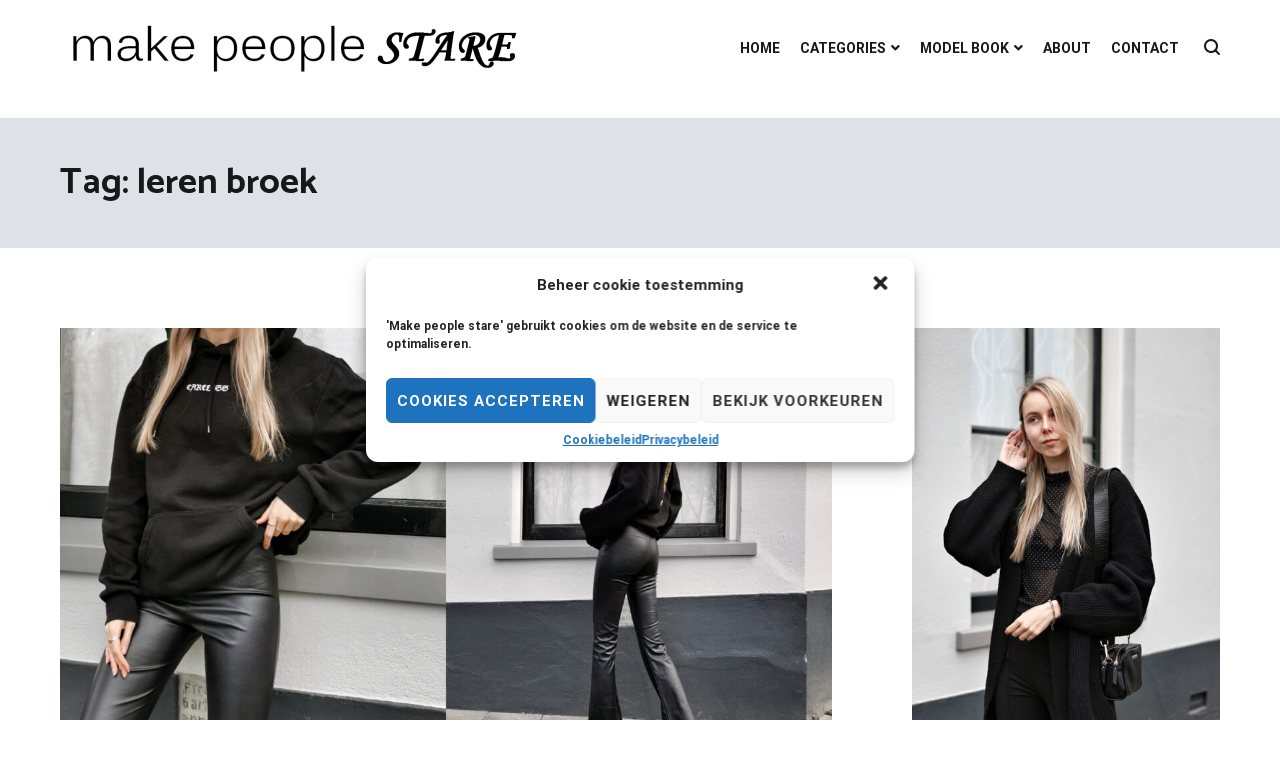

--- FILE ---
content_type: text/html; charset=UTF-8
request_url: https://www.makepeoplestare.com/tag/leren-broek
body_size: 70722
content:
<!doctype html>
<html lang="nl">
<head>
	<meta charset="UTF-8">
	<meta name="viewport" content="width=device-width, initial-scale=1.0, user-scalable=no">
	<link rel="profile" href="http://gmpg.org/xfn/11">

			<style type="text/css">
					.heateor_sss_button_instagram span.heateor_sss_svg,a.heateor_sss_instagram span.heateor_sss_svg{background:radial-gradient(circle at 30% 107%,#fdf497 0,#fdf497 5%,#fd5949 45%,#d6249f 60%,#285aeb 90%)}
						div.heateor_sss_horizontal_sharing a.heateor_sss_button_instagram span{background:#32373C!important;}div.heateor_sss_standard_follow_icons_container a.heateor_sss_button_instagram span{background:#32373C;}
										.heateor_sss_horizontal_sharing .heateor_sss_svg,.heateor_sss_standard_follow_icons_container .heateor_sss_svg{
							background-color: #32373C!important;
				background: #32373C!important;
							color: #fff;
						border-width: 0px;
			border-style: solid;
			border-color: transparent;
		}
					.heateor_sss_horizontal_sharing .heateorSssTCBackground{
				color:#666;
			}
						div.heateor_sss_horizontal_sharing span.heateor_sss_svg svg:hover path:not(.heateor_sss_no_fill),div.heateor_sss_horizontal_sharing span.heateor_sss_svg svg:hover ellipse, div.heateor_sss_horizontal_sharing span.heateor_sss_svg svg:hover circle, div.heateor_sss_horizontal_sharing span.heateor_sss_svg svg:hover polygon, div.heateor_sss_horizontal_sharing span.heateor_sss_svg svg:hover rect:not(.heateor_sss_no_fill){
		        fill: #E68DA0;
		    }
		    div.heateor_sss_horizontal_sharing span.heateor_sss_svg svg:hover path.heateor_sss_svg_stroke, div.heateor_sss_horizontal_sharing span.heateor_sss_svg svg:hover rect.heateor_sss_svg_stroke{
		    	stroke: #E68DA0;
		    }
				.heateor_sss_horizontal_sharing span.heateor_sss_svg:hover,.heateor_sss_standard_follow_icons_container span.heateor_sss_svg:hover{
							color: #E68DA0;
						border-color: transparent;
		}
		.heateor_sss_vertical_sharing span.heateor_sss_svg,.heateor_sss_floating_follow_icons_container span.heateor_sss_svg{
							color: #fff;
						border-width: 0px;
			border-style: solid;
			border-color: transparent;
		}
				.heateor_sss_vertical_sharing .heateorSssTCBackground{
			color:#666;
		}
						.heateor_sss_vertical_sharing span.heateor_sss_svg:hover,.heateor_sss_floating_follow_icons_container span.heateor_sss_svg:hover{
						border-color: transparent;
		}
		@media screen and (max-width:783px) {.heateor_sss_vertical_sharing{display:none!important}}		</style>
		<meta name='robots' content='index, follow, max-image-preview:large, max-snippet:-1, max-video-preview:-1' />

	<!-- This site is optimized with the Yoast SEO plugin v16.2 - https://yoast.com/wordpress/plugins/seo/ -->
	<title>leren broek Archieven - Make People Stare</title>
	<link rel="canonical" href="https://www.makepeoplestare.com/tag/leren-broek" />
	<meta property="og:locale" content="nl_NL" />
	<meta property="og:type" content="article" />
	<meta property="og:title" content="leren broek Archieven - Make People Stare" />
	<meta property="og:url" content="https://www.makepeoplestare.com/tag/leren-broek" />
	<meta property="og:site_name" content="Make People Stare" />
	<meta name="twitter:card" content="summary_large_image" />
	<meta name="twitter:site" content="@joannemmm" />
	<script type="application/ld+json" class="yoast-schema-graph">{"@context":"https://schema.org","@graph":[{"@type":"Organization","@id":"https://www.makepeoplestare.com/#organization","name":"Joanne Maalderink","url":"https://www.makepeoplestare.com/","sameAs":["https://www.facebook.com/makepeoplestare/","https://www.instagram.com/joannemmm/","https://www.linkedin.com/in/joanne-maalderink-751a221a0/","https://nl.pinterest.com/Joannemmm/","https://twitter.com/joannemmm"],"logo":{"@type":"ImageObject","@id":"https://www.makepeoplestare.com/#logo","inLanguage":"nl","url":"https://www.makepeoplestare.com/wp-content/uploads/2020/04/Make-People-Stare-logo.png","contentUrl":"https://www.makepeoplestare.com/wp-content/uploads/2020/04/Make-People-Stare-logo.png","width":1100,"height":130,"caption":"Joanne Maalderink"},"image":{"@id":"https://www.makepeoplestare.com/#logo"}},{"@type":"WebSite","@id":"https://www.makepeoplestare.com/#website","url":"https://www.makepeoplestare.com/","name":"Make People Stare","description":"blog over mode, interieur, girlbosses en meer","publisher":{"@id":"https://www.makepeoplestare.com/#organization"},"potentialAction":[{"@type":"SearchAction","target":"https://www.makepeoplestare.com/?s={search_term_string}","query-input":"required name=search_term_string"}],"inLanguage":"nl"},{"@type":"CollectionPage","@id":"https://www.makepeoplestare.com/tag/leren-broek#webpage","url":"https://www.makepeoplestare.com/tag/leren-broek","name":"leren broek Archieven - Make People Stare","isPartOf":{"@id":"https://www.makepeoplestare.com/#website"},"breadcrumb":{"@id":"https://www.makepeoplestare.com/tag/leren-broek#breadcrumb"},"inLanguage":"nl","potentialAction":[{"@type":"ReadAction","target":["https://www.makepeoplestare.com/tag/leren-broek"]}]},{"@type":"BreadcrumbList","@id":"https://www.makepeoplestare.com/tag/leren-broek#breadcrumb","itemListElement":[{"@type":"ListItem","position":1,"item":{"@type":"WebPage","@id":"https://www.makepeoplestare.com/","url":"https://www.makepeoplestare.com/","name":"Home"}},{"@type":"ListItem","position":2,"item":{"@id":"https://www.makepeoplestare.com/tag/leren-broek#webpage"}}]}]}</script>
	<!-- / Yoast SEO plugin. -->


<link rel='dns-prefetch' href='//s.w.org' />
<link href='https://fonts.gstatic.com' crossorigin rel='preconnect' />
<link rel="alternate" type="application/rss+xml" title="Make People Stare &raquo; Feed" href="https://www.makepeoplestare.com/feed" />
<link rel="alternate" type="application/rss+xml" title="Make People Stare &raquo; Reactiesfeed" href="https://www.makepeoplestare.com/comments/feed" />
<link rel="alternate" type="application/rss+xml" title="Make People Stare &raquo; leren broek Tagfeed" href="https://www.makepeoplestare.com/tag/leren-broek/feed" />
		<script type="text/javascript">
			window._wpemojiSettings = {"baseUrl":"https:\/\/s.w.org\/images\/core\/emoji\/13.0.1\/72x72\/","ext":".png","svgUrl":"https:\/\/s.w.org\/images\/core\/emoji\/13.0.1\/svg\/","svgExt":".svg","source":{"concatemoji":"https:\/\/www.makepeoplestare.com\/wp-includes\/js\/wp-emoji-release.min.js?ver=5.7.14"}};
			!function(e,a,t){var n,r,o,i=a.createElement("canvas"),p=i.getContext&&i.getContext("2d");function s(e,t){var a=String.fromCharCode;p.clearRect(0,0,i.width,i.height),p.fillText(a.apply(this,e),0,0);e=i.toDataURL();return p.clearRect(0,0,i.width,i.height),p.fillText(a.apply(this,t),0,0),e===i.toDataURL()}function c(e){var t=a.createElement("script");t.src=e,t.defer=t.type="text/javascript",a.getElementsByTagName("head")[0].appendChild(t)}for(o=Array("flag","emoji"),t.supports={everything:!0,everythingExceptFlag:!0},r=0;r<o.length;r++)t.supports[o[r]]=function(e){if(!p||!p.fillText)return!1;switch(p.textBaseline="top",p.font="600 32px Arial",e){case"flag":return s([127987,65039,8205,9895,65039],[127987,65039,8203,9895,65039])?!1:!s([55356,56826,55356,56819],[55356,56826,8203,55356,56819])&&!s([55356,57332,56128,56423,56128,56418,56128,56421,56128,56430,56128,56423,56128,56447],[55356,57332,8203,56128,56423,8203,56128,56418,8203,56128,56421,8203,56128,56430,8203,56128,56423,8203,56128,56447]);case"emoji":return!s([55357,56424,8205,55356,57212],[55357,56424,8203,55356,57212])}return!1}(o[r]),t.supports.everything=t.supports.everything&&t.supports[o[r]],"flag"!==o[r]&&(t.supports.everythingExceptFlag=t.supports.everythingExceptFlag&&t.supports[o[r]]);t.supports.everythingExceptFlag=t.supports.everythingExceptFlag&&!t.supports.flag,t.DOMReady=!1,t.readyCallback=function(){t.DOMReady=!0},t.supports.everything||(n=function(){t.readyCallback()},a.addEventListener?(a.addEventListener("DOMContentLoaded",n,!1),e.addEventListener("load",n,!1)):(e.attachEvent("onload",n),a.attachEvent("onreadystatechange",function(){"complete"===a.readyState&&t.readyCallback()})),(n=t.source||{}).concatemoji?c(n.concatemoji):n.wpemoji&&n.twemoji&&(c(n.twemoji),c(n.wpemoji)))}(window,document,window._wpemojiSettings);
		</script>
		<style type="text/css">
img.wp-smiley,
img.emoji {
	display: inline !important;
	border: none !important;
	box-shadow: none !important;
	height: 1em !important;
	width: 1em !important;
	margin: 0 .07em !important;
	vertical-align: -0.1em !important;
	background: none !important;
	padding: 0 !important;
}
</style>
	<link rel='stylesheet' id='wp-block-library-css'  href='https://www.makepeoplestare.com/wp-includes/css/dist/block-library/style.min.css?ver=5.7.14' type='text/css' media='all' />
<link rel='stylesheet' id='wp-block-library-theme-css'  href='https://www.makepeoplestare.com/wp-includes/css/dist/block-library/theme.min.css?ver=5.7.14' type='text/css' media='all' />
<link rel='stylesheet' id='cmplz-general-css'  href='https://www.makepeoplestare.com/wp-content/plugins/complianz-gdpr/assets/css/cookieblocker.min.css?ver=6.5.6' type='text/css' media='all' />
<link rel='stylesheet' id='parent-style-css'  href='https://www.makepeoplestare.com/wp-content/themes/cenote/style.css?ver=5.7.14' type='text/css' media='all' />
<link rel='stylesheet' id='cenote-style-css'  href='https://www.makepeoplestare.com/wp-content/themes/cenote-child/style.css?ver=5.7.14' type='text/css' media='all' />
<style id='cenote-style-inline-css' type='text/css'>
.cenote-header-media {
			background-image: url( "" );
		}
</style>
<link rel='stylesheet' id='themegrill-icons-css'  href='https://www.makepeoplestare.com/wp-content/themes/cenote/assets/css/themegrill-icons.min.css?ver=1.0' type='text/css' media='all' />
<link rel='stylesheet' id='fontawesome-css'  href='https://www.makepeoplestare.com/wp-content/themes/cenote/assets/css/all.min.css?ver=5.7.14' type='text/css' media='all' />
<link rel='stylesheet' id='swiper-css'  href='https://www.makepeoplestare.com/wp-content/themes/cenote/assets/css/swiper.min.css?ver=5.7.14' type='text/css' media='all' />
<link rel='stylesheet' id='heateor_sss_frontend_css-css'  href='https://www.makepeoplestare.com/wp-content/plugins/sassy-social-share/public/css/sassy-social-share-public.css?ver=3.3.56' type='text/css' media='all' />
<script type='text/javascript' src='https://www.makepeoplestare.com/wp-includes/js/jquery/jquery.min.js?ver=3.5.1' id='jquery-core-js'></script>
<script type='text/javascript' src='https://www.makepeoplestare.com/wp-includes/js/jquery/jquery-migrate.min.js?ver=3.3.2' id='jquery-migrate-js'></script>
<script type='text/javascript' id='gainwp-tracking-analytics-events-js-extra'>
/* <![CDATA[ */
var gainwpUAEventsData = {"options":{"event_tracking":"1","event_downloads":"zip|mp3*|mpe*g|pdf|docx*|pptx*|xlsx*|rar*","event_bouncerate":0,"aff_tracking":1,"event_affiliates":"\/out\/","hash_tracking":"1","root_domain":"makepeoplestare.com","event_timeout":100,"event_precision":0,"event_formsubmit":1,"ga_pagescrolldepth_tracking":1,"ga_with_gtag":0}};
/* ]]> */
</script>
<script type='text/javascript' src='https://www.makepeoplestare.com/wp-content/plugins/ga-in/front/js/tracking-analytics-events.min.js?ver=5.4.6' id='gainwp-tracking-analytics-events-js'></script>
<script type='text/javascript' src='https://www.makepeoplestare.com/wp-content/plugins/ga-in/front/js/tracking-scrolldepth.min.js?ver=5.4.6' id='gainwp-pagescrolldepth-tracking-js'></script>
<link rel="https://api.w.org/" href="https://www.makepeoplestare.com/wp-json/" /><link rel="alternate" type="application/json" href="https://www.makepeoplestare.com/wp-json/wp/v2/tags/652" /><link rel="EditURI" type="application/rsd+xml" title="RSD" href="https://www.makepeoplestare.com/xmlrpc.php?rsd" />
<link rel="wlwmanifest" type="application/wlwmanifest+xml" href="https://www.makepeoplestare.com/wp-includes/wlwmanifest.xml" /> 
<meta name="generator" content="WordPress 5.7.14" />
<style>.cmplz-hidden{display:none!important;}</style>		<style type="text/css">
					.site-branding {
				margin-bottom: 0;
			}
			.site-title,
			.site-description {
				position: absolute;
				clip: rect(1px, 1px, 1px, 1px);
			}
				</style>
		<link rel="icon" href="https://www.makepeoplestare.com/wp-content/uploads/2020/05/cropped-favicon-32x32.png" sizes="32x32" />
<link rel="icon" href="https://www.makepeoplestare.com/wp-content/uploads/2020/05/cropped-favicon-192x192.png" sizes="192x192" />
<link rel="apple-touch-icon" href="https://www.makepeoplestare.com/wp-content/uploads/2020/05/cropped-favicon-180x180.png" />
<meta name="msapplication-TileImage" content="https://www.makepeoplestare.com/wp-content/uploads/2020/05/cropped-favicon-270x270.png" />
<script>
var gainwpDnt = false;
var gainwpProperty = 'UA-46536059-2';
var gainwpDntFollow = true;
var gainwpOptout = false;
var disableStr = 'ga-disable-' + gainwpProperty;
if(gainwpDntFollow && (window.doNotTrack === "1" || navigator.doNotTrack === "1" || navigator.doNotTrack === "yes" || navigator.msDoNotTrack === "1")) {
	gainwpDnt = true;
}
if (gainwpDnt || (document.cookie.indexOf(disableStr + '=true') > -1 && gainwpOptout)) {
	window[disableStr] = true;
}
function gaOptout() {
	var expDate = new Date;
	expDate.setFullYear(expDate.getFullYear( ) + 10);
	document.cookie = disableStr + '=true; expires=' + expDate.toGMTString( ) + '; path=/';
	window[disableStr] = true;
}
</script>

<!-- BEGIN GAINWP v5.4.6 Universal Analytics - https://intelligencewp.com/google-analytics-in-wordpress/ -->
<script type="text/plain" data-service="google-analytics" data-category="statistics">
(function(i,s,o,g,r,a,m){i['GoogleAnalyticsObject']=r;i[r]=i[r]||function(){
	(i[r].q=i[r].q||[]).push(arguments)},i[r].l=1*new Date();a=s.createElement(o),
	m=s.getElementsByTagName(o)[0];a.async=1;a.src=g;m.parentNode.insertBefore(a,m)
})(window,document,'script','https://www.google-analytics.com/analytics.js','ga');
  ga('create', 'UA-46536059-2', 'auto');
  ga('require', 'displayfeatures');
  ga('require', 'linkid');
  ga('set', 'forceSSL', true);
  ga('set', 'dimension5', 'guest');
  ga('set', 'anonymizeIp', true);
  ga('send', 'pageview');
</script>
<!-- END GAINWP Universal Analytics -->
		<style type="text/css" id="wp-custom-css">
			/* aanpassen kleur sticky header+menu */
.cenote-header-sticky {
    background-color: #F0C6CF;
}

/* aanpassen desktop menu */
.tg-site-menu--default ul ul a {
	font-size: 14px;
	font-weight: 400;
	margin-left: 0;
	margin-right: 0;
	padding: 15px 20px;
	border-bottom: 1px solid #f1f3f5;
}

/* aanpassen mobile menu */
.cenote-mobile-navigation a {
	display: block;
	padding: 10px 0;
	position: relative;
	font-size: 14px;
}
		</style>
		<style id="kirki-inline-styles">.cenote-breadcrumb li a:hover,.cenote-header-media.cenote-header-media--right .cenote-header-media__button:hover,.cenote-header-sticky .cenote-reading-bar .cenote-reading-bar__share .cenote-reading-share-item a:hover,.cenote-header-sticky .main-navigation li ul li > a:hover,.cenote-header-sticky .main-navigation li ul li.focus > a,.comments-area .comment-list .comment-meta .comment-metadata a:hover,.entry-content .page-links a:hover,.entry-content a,.entry-content table a:hover,.entry-footer .tags-links a:hover,.entry-meta a,.main-navigation.tg-site-menu--offcanvas li.current-menu-ancestor > a,.main-navigation.tg-site-menu--offcanvas li.current-menu-item > a,.main-navigation.tg-site-menu--offcanvas li.current_page_ancestor > a,.main-navigation.tg-site-menu--offcanvas li.current_page_item > a,.main-navigation.tg-site-menu--offcanvas li:hover > a,.pagination .page-numbers:hover,.post-template-cover .entry-thumbnail--template .entry-info .entry-meta a:hover,.single .hentry .entry-meta a:hover,.tg-header-top .tg-social-menu li:hover a,.tg-header-top ul:not(.tg-social-menu) li a:hover,.tg-site-footer.tg-site-footer--default .tg-footer-bottom .site-info a:hover,.tg-site-footer.tg-site-footer--default .tg-footer-widget-area .widget .tagcloud a:hover,.tg-site-footer.tg-site-footer--default .tg-footer-widget-area .widget ul li a:hover,.tg-site-footer.tg-site-footer--light-dark .tg-footer-bottom .site-info a:hover,.tg-site-footer.tg-site-footer--light-dark-center .tg-footer-bottom .site-info a:hover,.tg-site-menu--default li.focus > a,.tg-slider.tg-post-slider .tg-container .cat-links a:hover,.tg-slider.tg-post-slider .tg-container .entry-title a:hover,.tg-slider.tg-post-slider .tg-container .posted-on a:hover,.tg-top-cat .cat-links a,.widget_tag_cloud .tagcloud a:hover,a:active,a:focus,a:hover{color:#e68da0;}.button:hover,.entry-footer .cat-links a,.entry-meta .posted-on:before,.main-navigation.tg-site-menu--offcanvas li.current-menu-ancestor > a:before,.main-navigation.tg-site-menu--offcanvas li.current-menu-item > a:before,.main-navigation.tg-site-menu--offcanvas li.current_page_ancestor > a:before,.main-navigation.tg-site-menu--offcanvas li.current_page_item > a:before,.main-navigation.tg-site-menu--offcanvas li:hover > a:before,.post-format-media--gallery .swiper-button-next,.post-format-media--gallery .swiper-button-prev,.post-template-cover .entry-thumbnail--template .entry-info .tg-top-cat .cat-links a:hover,.tg-readmore-link:hover:before,.tg-slider .swiper-button-next,.tg-slider .swiper-button-prev,.widget .widget-title:after,button:hover,input[type="button"]:hover,input[type="reset"]:hover,input[type="submit"]:hover{background-color:#e68da0;}.entry-footer .tags-links a:hover,.tg-site-footer.tg-site-footer--default .tg-footer-widget-area .widget .tagcloud a:hover,.widget_tag_cloud .tagcloud a:hover{border-color:#e68da0;}body{font-family:Roboto;font-weight:400;}h1, h2, h3, h4, h5, h6{font-family:Catamaran;font-weight:700;}/* cyrillic-ext */
@font-face {
  font-family: 'Roboto';
  font-style: normal;
  font-weight: 400;
  font-stretch: normal;
  font-display: swap;
  src: url(https://www.makepeoplestare.com/wp-content/fonts/roboto/font) format('woff');
  unicode-range: U+0460-052F, U+1C80-1C8A, U+20B4, U+2DE0-2DFF, U+A640-A69F, U+FE2E-FE2F;
}
/* cyrillic */
@font-face {
  font-family: 'Roboto';
  font-style: normal;
  font-weight: 400;
  font-stretch: normal;
  font-display: swap;
  src: url(https://www.makepeoplestare.com/wp-content/fonts/roboto/font) format('woff');
  unicode-range: U+0301, U+0400-045F, U+0490-0491, U+04B0-04B1, U+2116;
}
/* greek-ext */
@font-face {
  font-family: 'Roboto';
  font-style: normal;
  font-weight: 400;
  font-stretch: normal;
  font-display: swap;
  src: url(https://www.makepeoplestare.com/wp-content/fonts/roboto/font) format('woff');
  unicode-range: U+1F00-1FFF;
}
/* greek */
@font-face {
  font-family: 'Roboto';
  font-style: normal;
  font-weight: 400;
  font-stretch: normal;
  font-display: swap;
  src: url(https://www.makepeoplestare.com/wp-content/fonts/roboto/font) format('woff');
  unicode-range: U+0370-0377, U+037A-037F, U+0384-038A, U+038C, U+038E-03A1, U+03A3-03FF;
}
/* math */
@font-face {
  font-family: 'Roboto';
  font-style: normal;
  font-weight: 400;
  font-stretch: normal;
  font-display: swap;
  src: url(https://www.makepeoplestare.com/wp-content/fonts/roboto/font) format('woff');
  unicode-range: U+0302-0303, U+0305, U+0307-0308, U+0310, U+0312, U+0315, U+031A, U+0326-0327, U+032C, U+032F-0330, U+0332-0333, U+0338, U+033A, U+0346, U+034D, U+0391-03A1, U+03A3-03A9, U+03B1-03C9, U+03D1, U+03D5-03D6, U+03F0-03F1, U+03F4-03F5, U+2016-2017, U+2034-2038, U+203C, U+2040, U+2043, U+2047, U+2050, U+2057, U+205F, U+2070-2071, U+2074-208E, U+2090-209C, U+20D0-20DC, U+20E1, U+20E5-20EF, U+2100-2112, U+2114-2115, U+2117-2121, U+2123-214F, U+2190, U+2192, U+2194-21AE, U+21B0-21E5, U+21F1-21F2, U+21F4-2211, U+2213-2214, U+2216-22FF, U+2308-230B, U+2310, U+2319, U+231C-2321, U+2336-237A, U+237C, U+2395, U+239B-23B7, U+23D0, U+23DC-23E1, U+2474-2475, U+25AF, U+25B3, U+25B7, U+25BD, U+25C1, U+25CA, U+25CC, U+25FB, U+266D-266F, U+27C0-27FF, U+2900-2AFF, U+2B0E-2B11, U+2B30-2B4C, U+2BFE, U+3030, U+FF5B, U+FF5D, U+1D400-1D7FF, U+1EE00-1EEFF;
}
/* symbols */
@font-face {
  font-family: 'Roboto';
  font-style: normal;
  font-weight: 400;
  font-stretch: normal;
  font-display: swap;
  src: url(https://www.makepeoplestare.com/wp-content/fonts/roboto/font) format('woff');
  unicode-range: U+0001-000C, U+000E-001F, U+007F-009F, U+20DD-20E0, U+20E2-20E4, U+2150-218F, U+2190, U+2192, U+2194-2199, U+21AF, U+21E6-21F0, U+21F3, U+2218-2219, U+2299, U+22C4-22C6, U+2300-243F, U+2440-244A, U+2460-24FF, U+25A0-27BF, U+2800-28FF, U+2921-2922, U+2981, U+29BF, U+29EB, U+2B00-2BFF, U+4DC0-4DFF, U+FFF9-FFFB, U+10140-1018E, U+10190-1019C, U+101A0, U+101D0-101FD, U+102E0-102FB, U+10E60-10E7E, U+1D2C0-1D2D3, U+1D2E0-1D37F, U+1F000-1F0FF, U+1F100-1F1AD, U+1F1E6-1F1FF, U+1F30D-1F30F, U+1F315, U+1F31C, U+1F31E, U+1F320-1F32C, U+1F336, U+1F378, U+1F37D, U+1F382, U+1F393-1F39F, U+1F3A7-1F3A8, U+1F3AC-1F3AF, U+1F3C2, U+1F3C4-1F3C6, U+1F3CA-1F3CE, U+1F3D4-1F3E0, U+1F3ED, U+1F3F1-1F3F3, U+1F3F5-1F3F7, U+1F408, U+1F415, U+1F41F, U+1F426, U+1F43F, U+1F441-1F442, U+1F444, U+1F446-1F449, U+1F44C-1F44E, U+1F453, U+1F46A, U+1F47D, U+1F4A3, U+1F4B0, U+1F4B3, U+1F4B9, U+1F4BB, U+1F4BF, U+1F4C8-1F4CB, U+1F4D6, U+1F4DA, U+1F4DF, U+1F4E3-1F4E6, U+1F4EA-1F4ED, U+1F4F7, U+1F4F9-1F4FB, U+1F4FD-1F4FE, U+1F503, U+1F507-1F50B, U+1F50D, U+1F512-1F513, U+1F53E-1F54A, U+1F54F-1F5FA, U+1F610, U+1F650-1F67F, U+1F687, U+1F68D, U+1F691, U+1F694, U+1F698, U+1F6AD, U+1F6B2, U+1F6B9-1F6BA, U+1F6BC, U+1F6C6-1F6CF, U+1F6D3-1F6D7, U+1F6E0-1F6EA, U+1F6F0-1F6F3, U+1F6F7-1F6FC, U+1F700-1F7FF, U+1F800-1F80B, U+1F810-1F847, U+1F850-1F859, U+1F860-1F887, U+1F890-1F8AD, U+1F8B0-1F8BB, U+1F8C0-1F8C1, U+1F900-1F90B, U+1F93B, U+1F946, U+1F984, U+1F996, U+1F9E9, U+1FA00-1FA6F, U+1FA70-1FA7C, U+1FA80-1FA89, U+1FA8F-1FAC6, U+1FACE-1FADC, U+1FADF-1FAE9, U+1FAF0-1FAF8, U+1FB00-1FBFF;
}
/* vietnamese */
@font-face {
  font-family: 'Roboto';
  font-style: normal;
  font-weight: 400;
  font-stretch: normal;
  font-display: swap;
  src: url(https://www.makepeoplestare.com/wp-content/fonts/roboto/font) format('woff');
  unicode-range: U+0102-0103, U+0110-0111, U+0128-0129, U+0168-0169, U+01A0-01A1, U+01AF-01B0, U+0300-0301, U+0303-0304, U+0308-0309, U+0323, U+0329, U+1EA0-1EF9, U+20AB;
}
/* latin-ext */
@font-face {
  font-family: 'Roboto';
  font-style: normal;
  font-weight: 400;
  font-stretch: normal;
  font-display: swap;
  src: url(https://www.makepeoplestare.com/wp-content/fonts/roboto/font) format('woff');
  unicode-range: U+0100-02BA, U+02BD-02C5, U+02C7-02CC, U+02CE-02D7, U+02DD-02FF, U+0304, U+0308, U+0329, U+1D00-1DBF, U+1E00-1E9F, U+1EF2-1EFF, U+2020, U+20A0-20AB, U+20AD-20C0, U+2113, U+2C60-2C7F, U+A720-A7FF;
}
/* latin */
@font-face {
  font-family: 'Roboto';
  font-style: normal;
  font-weight: 400;
  font-stretch: normal;
  font-display: swap;
  src: url(https://www.makepeoplestare.com/wp-content/fonts/roboto/font) format('woff');
  unicode-range: U+0000-00FF, U+0131, U+0152-0153, U+02BB-02BC, U+02C6, U+02DA, U+02DC, U+0304, U+0308, U+0329, U+2000-206F, U+20AC, U+2122, U+2191, U+2193, U+2212, U+2215, U+FEFF, U+FFFD;
}
/* cyrillic-ext */
@font-face {
  font-family: 'Roboto';
  font-style: normal;
  font-weight: 700;
  font-stretch: normal;
  font-display: swap;
  src: url(https://www.makepeoplestare.com/wp-content/fonts/roboto/font) format('woff');
  unicode-range: U+0460-052F, U+1C80-1C8A, U+20B4, U+2DE0-2DFF, U+A640-A69F, U+FE2E-FE2F;
}
/* cyrillic */
@font-face {
  font-family: 'Roboto';
  font-style: normal;
  font-weight: 700;
  font-stretch: normal;
  font-display: swap;
  src: url(https://www.makepeoplestare.com/wp-content/fonts/roboto/font) format('woff');
  unicode-range: U+0301, U+0400-045F, U+0490-0491, U+04B0-04B1, U+2116;
}
/* greek-ext */
@font-face {
  font-family: 'Roboto';
  font-style: normal;
  font-weight: 700;
  font-stretch: normal;
  font-display: swap;
  src: url(https://www.makepeoplestare.com/wp-content/fonts/roboto/font) format('woff');
  unicode-range: U+1F00-1FFF;
}
/* greek */
@font-face {
  font-family: 'Roboto';
  font-style: normal;
  font-weight: 700;
  font-stretch: normal;
  font-display: swap;
  src: url(https://www.makepeoplestare.com/wp-content/fonts/roboto/font) format('woff');
  unicode-range: U+0370-0377, U+037A-037F, U+0384-038A, U+038C, U+038E-03A1, U+03A3-03FF;
}
/* math */
@font-face {
  font-family: 'Roboto';
  font-style: normal;
  font-weight: 700;
  font-stretch: normal;
  font-display: swap;
  src: url(https://www.makepeoplestare.com/wp-content/fonts/roboto/font) format('woff');
  unicode-range: U+0302-0303, U+0305, U+0307-0308, U+0310, U+0312, U+0315, U+031A, U+0326-0327, U+032C, U+032F-0330, U+0332-0333, U+0338, U+033A, U+0346, U+034D, U+0391-03A1, U+03A3-03A9, U+03B1-03C9, U+03D1, U+03D5-03D6, U+03F0-03F1, U+03F4-03F5, U+2016-2017, U+2034-2038, U+203C, U+2040, U+2043, U+2047, U+2050, U+2057, U+205F, U+2070-2071, U+2074-208E, U+2090-209C, U+20D0-20DC, U+20E1, U+20E5-20EF, U+2100-2112, U+2114-2115, U+2117-2121, U+2123-214F, U+2190, U+2192, U+2194-21AE, U+21B0-21E5, U+21F1-21F2, U+21F4-2211, U+2213-2214, U+2216-22FF, U+2308-230B, U+2310, U+2319, U+231C-2321, U+2336-237A, U+237C, U+2395, U+239B-23B7, U+23D0, U+23DC-23E1, U+2474-2475, U+25AF, U+25B3, U+25B7, U+25BD, U+25C1, U+25CA, U+25CC, U+25FB, U+266D-266F, U+27C0-27FF, U+2900-2AFF, U+2B0E-2B11, U+2B30-2B4C, U+2BFE, U+3030, U+FF5B, U+FF5D, U+1D400-1D7FF, U+1EE00-1EEFF;
}
/* symbols */
@font-face {
  font-family: 'Roboto';
  font-style: normal;
  font-weight: 700;
  font-stretch: normal;
  font-display: swap;
  src: url(https://www.makepeoplestare.com/wp-content/fonts/roboto/font) format('woff');
  unicode-range: U+0001-000C, U+000E-001F, U+007F-009F, U+20DD-20E0, U+20E2-20E4, U+2150-218F, U+2190, U+2192, U+2194-2199, U+21AF, U+21E6-21F0, U+21F3, U+2218-2219, U+2299, U+22C4-22C6, U+2300-243F, U+2440-244A, U+2460-24FF, U+25A0-27BF, U+2800-28FF, U+2921-2922, U+2981, U+29BF, U+29EB, U+2B00-2BFF, U+4DC0-4DFF, U+FFF9-FFFB, U+10140-1018E, U+10190-1019C, U+101A0, U+101D0-101FD, U+102E0-102FB, U+10E60-10E7E, U+1D2C0-1D2D3, U+1D2E0-1D37F, U+1F000-1F0FF, U+1F100-1F1AD, U+1F1E6-1F1FF, U+1F30D-1F30F, U+1F315, U+1F31C, U+1F31E, U+1F320-1F32C, U+1F336, U+1F378, U+1F37D, U+1F382, U+1F393-1F39F, U+1F3A7-1F3A8, U+1F3AC-1F3AF, U+1F3C2, U+1F3C4-1F3C6, U+1F3CA-1F3CE, U+1F3D4-1F3E0, U+1F3ED, U+1F3F1-1F3F3, U+1F3F5-1F3F7, U+1F408, U+1F415, U+1F41F, U+1F426, U+1F43F, U+1F441-1F442, U+1F444, U+1F446-1F449, U+1F44C-1F44E, U+1F453, U+1F46A, U+1F47D, U+1F4A3, U+1F4B0, U+1F4B3, U+1F4B9, U+1F4BB, U+1F4BF, U+1F4C8-1F4CB, U+1F4D6, U+1F4DA, U+1F4DF, U+1F4E3-1F4E6, U+1F4EA-1F4ED, U+1F4F7, U+1F4F9-1F4FB, U+1F4FD-1F4FE, U+1F503, U+1F507-1F50B, U+1F50D, U+1F512-1F513, U+1F53E-1F54A, U+1F54F-1F5FA, U+1F610, U+1F650-1F67F, U+1F687, U+1F68D, U+1F691, U+1F694, U+1F698, U+1F6AD, U+1F6B2, U+1F6B9-1F6BA, U+1F6BC, U+1F6C6-1F6CF, U+1F6D3-1F6D7, U+1F6E0-1F6EA, U+1F6F0-1F6F3, U+1F6F7-1F6FC, U+1F700-1F7FF, U+1F800-1F80B, U+1F810-1F847, U+1F850-1F859, U+1F860-1F887, U+1F890-1F8AD, U+1F8B0-1F8BB, U+1F8C0-1F8C1, U+1F900-1F90B, U+1F93B, U+1F946, U+1F984, U+1F996, U+1F9E9, U+1FA00-1FA6F, U+1FA70-1FA7C, U+1FA80-1FA89, U+1FA8F-1FAC6, U+1FACE-1FADC, U+1FADF-1FAE9, U+1FAF0-1FAF8, U+1FB00-1FBFF;
}
/* vietnamese */
@font-face {
  font-family: 'Roboto';
  font-style: normal;
  font-weight: 700;
  font-stretch: normal;
  font-display: swap;
  src: url(https://www.makepeoplestare.com/wp-content/fonts/roboto/font) format('woff');
  unicode-range: U+0102-0103, U+0110-0111, U+0128-0129, U+0168-0169, U+01A0-01A1, U+01AF-01B0, U+0300-0301, U+0303-0304, U+0308-0309, U+0323, U+0329, U+1EA0-1EF9, U+20AB;
}
/* latin-ext */
@font-face {
  font-family: 'Roboto';
  font-style: normal;
  font-weight: 700;
  font-stretch: normal;
  font-display: swap;
  src: url(https://www.makepeoplestare.com/wp-content/fonts/roboto/font) format('woff');
  unicode-range: U+0100-02BA, U+02BD-02C5, U+02C7-02CC, U+02CE-02D7, U+02DD-02FF, U+0304, U+0308, U+0329, U+1D00-1DBF, U+1E00-1E9F, U+1EF2-1EFF, U+2020, U+20A0-20AB, U+20AD-20C0, U+2113, U+2C60-2C7F, U+A720-A7FF;
}
/* latin */
@font-face {
  font-family: 'Roboto';
  font-style: normal;
  font-weight: 700;
  font-stretch: normal;
  font-display: swap;
  src: url(https://www.makepeoplestare.com/wp-content/fonts/roboto/font) format('woff');
  unicode-range: U+0000-00FF, U+0131, U+0152-0153, U+02BB-02BC, U+02C6, U+02DA, U+02DC, U+0304, U+0308, U+0329, U+2000-206F, U+20AC, U+2122, U+2191, U+2193, U+2212, U+2215, U+FEFF, U+FFFD;
}/* tamil */
@font-face {
  font-family: 'Catamaran';
  font-style: normal;
  font-weight: 700;
  font-display: swap;
  src: url(https://www.makepeoplestare.com/wp-content/fonts/catamaran/font) format('woff');
  unicode-range: U+0964-0965, U+0B82-0BFA, U+200C-200D, U+20B9, U+25CC;
}
/* latin-ext */
@font-face {
  font-family: 'Catamaran';
  font-style: normal;
  font-weight: 700;
  font-display: swap;
  src: url(https://www.makepeoplestare.com/wp-content/fonts/catamaran/font) format('woff');
  unicode-range: U+0100-02BA, U+02BD-02C5, U+02C7-02CC, U+02CE-02D7, U+02DD-02FF, U+0304, U+0308, U+0329, U+1D00-1DBF, U+1E00-1E9F, U+1EF2-1EFF, U+2020, U+20A0-20AB, U+20AD-20C0, U+2113, U+2C60-2C7F, U+A720-A7FF;
}
/* latin */
@font-face {
  font-family: 'Catamaran';
  font-style: normal;
  font-weight: 700;
  font-display: swap;
  src: url(https://www.makepeoplestare.com/wp-content/fonts/catamaran/font) format('woff');
  unicode-range: U+0000-00FF, U+0131, U+0152-0153, U+02BB-02BC, U+02C6, U+02DA, U+02DC, U+0304, U+0308, U+0329, U+2000-206F, U+20AC, U+2122, U+2191, U+2193, U+2212, U+2215, U+FEFF, U+FFFD;
}</style></head>

<body data-cmplz=1 class="archive tag tag-leren-broek tag-652 wp-custom-logo wp-embed-responsive layout-site--wide hfeed tg-archive-style--big-block layout--right-sidebar tg-archive-col--2">


<div id="page" class="site">
	<a class="skip-link screen-reader-text" href="#content">Ga naar de inhoud</a>

	<header id="masthead" class="site-header tg-site-header tg-site-header--left">
		
		<div class="tg-header-bottom">
			<div class="header-bottom-bottom">
	<div class="tg-container tg-flex-container tg-flex-space-between">
		
<div class="site-branding">
	<a href="https://www.makepeoplestare.com/" class="custom-logo-link" rel="home"><img width="460" height="54" src="https://www.makepeoplestare.com/wp-content/uploads/2020/04/Make-People-Stare.png" class="custom-logo" alt="logo blog Make People Stare" srcset="https://www.makepeoplestare.com/wp-content/uploads/2020/04/Make-People-Stare.png 460w, https://www.makepeoplestare.com/wp-content/uploads/2020/04/Make-People-Stare-300x35.png 300w" sizes="(max-width: 460px) 100vw, 460px" /></a>		<p class="site-title"><a href="https://www.makepeoplestare.com/" rel="home">Make People Stare</a></p>
			<p class="site-description">blog over mode, interieur, girlbosses en meer</p>
	</div><!-- .site-branding -->
<nav id="site-navigation" class="main-navigation tg-site-menu--default">
	<div class="menu-hoofdmenu-container"><ul id="primary-menu" class="nav-menu"><li id="menu-item-231" class="menu-item menu-item-type-custom menu-item-object-custom menu-item-home menu-item-231"><a href="https://www.makepeoplestare.com">HOME</a></li>
<li id="menu-item-4103" class="menu-item menu-item-type-custom menu-item-object-custom menu-item-has-children menu-item-4103"><a>CATEGORIES</a>
<ul class="sub-menu">
	<li id="menu-item-4122" class="menu-item menu-item-type-taxonomy menu-item-object-category menu-item-4122"><a href="https://www.makepeoplestare.com/category/outfit">outfit</a></li>
	<li id="menu-item-4121" class="menu-item menu-item-type-taxonomy menu-item-object-category menu-item-4121"><a href="https://www.makepeoplestare.com/category/fashion">fashion</a></li>
	<li id="menu-item-4126" class="menu-item menu-item-type-taxonomy menu-item-object-category menu-item-4126"><a href="https://www.makepeoplestare.com/category/styling">styling</a></li>
	<li id="menu-item-4123" class="menu-item menu-item-type-taxonomy menu-item-object-category menu-item-4123"><a href="https://www.makepeoplestare.com/category/modeling">modeling</a></li>
	<li id="menu-item-4124" class="menu-item menu-item-type-taxonomy menu-item-object-category menu-item-4124"><a href="https://www.makepeoplestare.com/category/girlboss">girlboss</a></li>
	<li id="menu-item-4129" class="menu-item menu-item-type-taxonomy menu-item-object-category menu-item-4129"><a href="https://www.makepeoplestare.com/category/hotspot">hotspot</a></li>
	<li id="menu-item-4136" class="menu-item menu-item-type-taxonomy menu-item-object-category menu-item-4136"><a href="https://www.makepeoplestare.com/category/interior">interior</a></li>
	<li id="menu-item-4135" class="menu-item menu-item-type-custom menu-item-object-custom menu-item-has-children menu-item-4135"><a href="#">and more &#8230;</a>
	<ul class="sub-menu">
		<li id="menu-item-4137" class="menu-item menu-item-type-taxonomy menu-item-object-category menu-item-4137"><a href="https://www.makepeoplestare.com/category/event">event</a></li>
		<li id="menu-item-4138" class="menu-item menu-item-type-taxonomy menu-item-object-category menu-item-4138"><a href="https://www.makepeoplestare.com/category/how-to">how to</a></li>
		<li id="menu-item-4139" class="menu-item menu-item-type-taxonomy menu-item-object-category menu-item-4139"><a href="https://www.makepeoplestare.com/category/personal">personal</a></li>
		<li id="menu-item-4140" class="menu-item menu-item-type-taxonomy menu-item-object-category menu-item-4140"><a href="https://www.makepeoplestare.com/category/travel">travel</a></li>
	</ul>
</li>
</ul>
</li>
<li id="menu-item-232" class="menu-item menu-item-type-custom menu-item-object-custom menu-item-has-children menu-item-232"><a>MODEL BOOK</a>
<ul class="sub-menu">
	<li id="menu-item-6421" class="menu-item menu-item-type-post_type menu-item-object-page menu-item-6421"><a href="https://www.makepeoplestare.com/model-book-portfolio">portfolio</a></li>
	<li id="menu-item-6422" class="menu-item menu-item-type-post_type menu-item-object-page menu-item-6422"><a href="https://www.makepeoplestare.com/model-book-shows">shows</a></li>
	<li id="menu-item-6426" class="menu-item menu-item-type-post_type menu-item-object-page menu-item-6426"><a href="https://www.makepeoplestare.com/model-book-about">about</a></li>
</ul>
</li>
<li id="menu-item-230" class="menu-item menu-item-type-post_type menu-item-object-page menu-item-230"><a href="https://www.makepeoplestare.com/about">ABOUT</a></li>
<li id="menu-item-229" class="menu-item menu-item-type-post_type menu-item-object-page menu-item-229"><a href="https://www.makepeoplestare.com/contact">CONTACT</a></li>
</ul></div></nav><!-- #site-navigation -->

<nav class="tg-social-menu-navigation">
	</nav><!-- /.tg-social-menu -->
<nav class="tg-header-action-navigation">
	<ul class="tg-header-action-menu">
					<li class="tg-search-toggle"><i class="tg-icon-search"></i></li>
		
		<li class="tg-mobile-menu-toggle">
			<span></span>
		</li>
	</ul><!-- .tg-header-action-menu -->
</nav>
<!-- /.tg-header-action-navigation -->
	</div><!-- /.tg-header -->
</div>

<!-- /.header-bottom-bottom -->
		</div>

	</header><!-- #masthead -->

		<nav id="cenote-sticky-header" class="cenote-header-sticky ">
		<div class="sticky-header-slide">
			<div class="cenote-reading-bar">
				<div class="tg-container tg-flex-container tg-flex-item-centered">
									</div>
				<!-- /.tg-container -->
			</div>
			<!-- /.cenote-reading-bar -->

			<div class="cenote-sticky-main">
				<div class="tg-container tg-flex-container tg-flex-space-between tg-flex-item-centered">
					<nav class="main-navigation cenote-sticky-navigation tg-site-menu--default">
						<div class="menu-hoofdmenu-container"><ul id="primary-menu" class="menu"><li class="menu-item menu-item-type-custom menu-item-object-custom menu-item-home menu-item-231"><a href="https://www.makepeoplestare.com">HOME</a></li>
<li class="menu-item menu-item-type-custom menu-item-object-custom menu-item-has-children menu-item-4103"><a>CATEGORIES</a>
<ul class="sub-menu">
	<li class="menu-item menu-item-type-taxonomy menu-item-object-category menu-item-4122"><a href="https://www.makepeoplestare.com/category/outfit">outfit</a></li>
	<li class="menu-item menu-item-type-taxonomy menu-item-object-category menu-item-4121"><a href="https://www.makepeoplestare.com/category/fashion">fashion</a></li>
	<li class="menu-item menu-item-type-taxonomy menu-item-object-category menu-item-4126"><a href="https://www.makepeoplestare.com/category/styling">styling</a></li>
	<li class="menu-item menu-item-type-taxonomy menu-item-object-category menu-item-4123"><a href="https://www.makepeoplestare.com/category/modeling">modeling</a></li>
	<li class="menu-item menu-item-type-taxonomy menu-item-object-category menu-item-4124"><a href="https://www.makepeoplestare.com/category/girlboss">girlboss</a></li>
	<li class="menu-item menu-item-type-taxonomy menu-item-object-category menu-item-4129"><a href="https://www.makepeoplestare.com/category/hotspot">hotspot</a></li>
	<li class="menu-item menu-item-type-taxonomy menu-item-object-category menu-item-4136"><a href="https://www.makepeoplestare.com/category/interior">interior</a></li>
	<li class="menu-item menu-item-type-custom menu-item-object-custom menu-item-has-children menu-item-4135"><a href="#">and more &#8230;</a>
	<ul class="sub-menu">
		<li class="menu-item menu-item-type-taxonomy menu-item-object-category menu-item-4137"><a href="https://www.makepeoplestare.com/category/event">event</a></li>
		<li class="menu-item menu-item-type-taxonomy menu-item-object-category menu-item-4138"><a href="https://www.makepeoplestare.com/category/how-to">how to</a></li>
		<li class="menu-item menu-item-type-taxonomy menu-item-object-category menu-item-4139"><a href="https://www.makepeoplestare.com/category/personal">personal</a></li>
		<li class="menu-item menu-item-type-taxonomy menu-item-object-category menu-item-4140"><a href="https://www.makepeoplestare.com/category/travel">travel</a></li>
	</ul>
</li>
</ul>
</li>
<li class="menu-item menu-item-type-custom menu-item-object-custom menu-item-has-children menu-item-232"><a>MODEL BOOK</a>
<ul class="sub-menu">
	<li class="menu-item menu-item-type-post_type menu-item-object-page menu-item-6421"><a href="https://www.makepeoplestare.com/model-book-portfolio">portfolio</a></li>
	<li class="menu-item menu-item-type-post_type menu-item-object-page menu-item-6422"><a href="https://www.makepeoplestare.com/model-book-shows">shows</a></li>
	<li class="menu-item menu-item-type-post_type menu-item-object-page menu-item-6426"><a href="https://www.makepeoplestare.com/model-book-about">about</a></li>
</ul>
</li>
<li class="menu-item menu-item-type-post_type menu-item-object-page menu-item-230"><a href="https://www.makepeoplestare.com/about">ABOUT</a></li>
<li class="menu-item menu-item-type-post_type menu-item-object-page menu-item-229"><a href="https://www.makepeoplestare.com/contact">CONTACT</a></li>
</ul></div>					</nav>
					<!-- /.main-navigation cenote-sticky-navigation -->

					<nav class="tg-header-action-navigation">
	<ul class="tg-header-action-menu">
					<li class="tg-search-toggle"><i class="tg-icon-search"></i></li>
		
		<li class="tg-mobile-menu-toggle">
			<span></span>
		</li>
	</ul><!-- .tg-header-action-menu -->
</nav>
<!-- /.tg-header-action-navigation -->

				</div>
				<!-- /.tg-container -->
			</div>
			<!-- /.cenote-header-sticky__top -->
		</div>
		<!-- /.sticky-header-slide -->
	</nav>
	<!-- /#cenote-sticky-menu.cenote-menu-sticky -->
		<header class="page-header">
			<div class="tg-container">
				<h1 class="page-title">Tag: <span>leren broek</span></h1>			</div>
			<!-- /.tg-container -->
		</header><!-- .page-header -->
		
	<div id="content" class="site-content">

		<div class="tg-container tg-flex-container tg-flex-space-between">

	<div id="primary" class="content-area">
		<main id="main" class="site-main">

			
<article id="post-5270" class="post-5270 post type-post status-publish format-standard has-post-thumbnail hentry category-outfit tag-all-black-outfit-nederland tag-broek-van-imitatieleer tag-come-get-fashion tag-flare-legging-leer tag-hm-careless-hoodie tag-jadon-dr-martens tag-leer-trend-2020 tag-leren-broek tag-leren-flared-broek tag-nederlandse-mode-blogger tag-trui-met-wolf">
			
		<a class="entry-thumbnail" href="https://www.makepeoplestare.com/2020/12/outfit-leather-flared-pants.html" aria-hidden="true">
							<span class="post-thumbnail__letter">
					O				</span>
						<img width="1160" height="653" src="https://www.makepeoplestare.com/wp-content/uploads/2020/12/Make-people-stare-leren-broek-flare-pants-leather-legging-come-get-fashion-kleding-mode-blog-zwarte-outfit-careless-trui-3-1160x653.jpg" class="attachment-cenote-full-width size-cenote-full-width wp-post-image" alt="Outfit | Leather flared pants" loading="lazy" srcset="https://www.makepeoplestare.com/wp-content/uploads/2020/12/Make-people-stare-leren-broek-flare-pants-leather-legging-come-get-fashion-kleding-mode-blog-zwarte-outfit-careless-trui-3-1160x653.jpg 1160w, https://www.makepeoplestare.com/wp-content/uploads/2020/12/Make-people-stare-leren-broek-flare-pants-leather-legging-come-get-fashion-kleding-mode-blog-zwarte-outfit-careless-trui-3-768x432.jpg 768w" sizes="(max-width: 1160px) 100vw, 1160px" />		</a>
				<div class="entry-meta">
				<span class="cat-links"><a href="https://www.makepeoplestare.com/category/outfit" rel="category tag">outfit</a></span><span class="posted-on"><a href="https://www.makepeoplestare.com/2020/12/outfit-leather-flared-pants.html" rel="bookmark"><time class="entry-date published" datetime="2020-12-10T07:00:00+01:00">10 december 2020</time><time class="updated" datetime="2020-12-10T11:04:15+01:00">10 december 2020</time></a></span>			</div><!-- .entry-meta -->
					<header class="entry-header">
				<h2 class="entry-title"><a href="https://www.makepeoplestare.com/2020/12/outfit-leather-flared-pants.html" rel="bookmark">Outfit | Leather flared pants</a></h2>			</header><!-- .entry-header -->
					<div class="entry-content">
				<p>Leer is dé wintertrend van 2020/2021 en ik ben er helemaal gek op! Bijna iedereen heeft wel een biker jasje van (imitatie)leer in de kast hangen, maar bij deze trend gaat het veel verder dan dat. Tops, blouses, lange jassen, jurken, rokken en zelfs broeken van leer &#8211; het mag allemaal! Een broek van leer [&hellip;]</p>
			</div><!-- .entry-content -->
					<footer class="entry-footer">
				<a href="https://www.makepeoplestare.com/2020/12/outfit-leather-flared-pants.html" class="tg-readmore-link">Lees meer</a>
			</footer><!-- .entry-footer -->
		</article><!-- #post-5270 -->

		</main><!-- #main -->
	</div><!-- #primary -->


<aside id="secondary" class="widget-area">
	<section id="media_image-7" class="widget widget_media_image"><a href="https://www.makepeoplestare.com/about"><img width="427" height="640" src="https://www.makepeoplestare.com/wp-content/uploads/2020/05/Joanne-Maalderink-Make-People-Stare.jpg" class="image wp-image-354  attachment-full size-full" alt="Joanne Maalderink | Make People Stare" loading="lazy" style="max-width: 100%; height: auto;" srcset="https://www.makepeoplestare.com/wp-content/uploads/2020/05/Joanne-Maalderink-Make-People-Stare.jpg 427w, https://www.makepeoplestare.com/wp-content/uploads/2020/05/Joanne-Maalderink-Make-People-Stare-200x300.jpg 200w" sizes="(max-width: 427px) 100vw, 427px" /></a></section><section id="custom_html-5" class="widget_text widget widget_custom_html"><h2 class="widget-title">About me</h2><div class="textwidget custom-html-widget"><p>
	Hi, ik ben Joanne! Een freelance content creator met een zwak voor zwarte kleding. Op mijn blog 'Make people stare' deel ik tips en inspiratie op het gebied van mode & interieur. Ook mijn eigen outfits mogen daarbij niet ontbreken!
</p></div></section><section id="custom_html-8" class="widget_text widget widget_custom_html"><h2 class="widget-title">Social media</h2><div class="textwidget custom-html-widget"><a href="https://www.instagram.com/joannemmm/" target="_blank" rel="noopener"><img src="https://www.makepeoplestare.com/wp-content/uploads/2020/05/icon-instagram.png" alt="Make People Stare op Instagram"></a>
<a href="https://www.facebook.com/makepeoplestare/" target="_blank" rel="noopener"><img src="https://www.makepeoplestare.com/wp-content/uploads/2020/05/icon-facebook.png" alt="Make People Stare op Facebook"></a>
<a href="https://www.bloglovin.com/blogs/make-people-stare-8189007" target="_blank" rel="noopener"><img src="https://www.makepeoplestare.com/wp-content/uploads/2020/05/icon-bloglovin.png" alt="Make People Stare op Bloglovin'"></a>
<a href="https://twitter.com/joannemmm" target="_blank" rel="noopener"><img src="https://www.makepeoplestare.com/wp-content/uploads/2020/05/icon-twitter.png" alt="Make People Stare op Twitter"></a>
<a href="https://www.linkedin.com/in/joanne-maalderink-751a221a0/" target="_blank" rel="noopener"><img src="https://www.makepeoplestare.com/wp-content/uploads/2020/05/icon-linkedin.png" alt="Make People Stare op LinkedIn"></a>
<a href="https://nl.pinterest.com/Joannemmm/" target="_blank" rel="noopener"><img src="https://www.makepeoplestare.com/wp-content/uploads/2020/05/icon-pinterest.png" alt="Make People Stare op Pinterest"></a></div></section><section id="categories-2" class="widget widget_categories"><h2 class="widget-title">ALLE CATEGORIEËN</h2>
			<ul>
					<li class="cat-item cat-item-28"><a href="https://www.makepeoplestare.com/category/event">event</a>
</li>
	<li class="cat-item cat-item-29"><a href="https://www.makepeoplestare.com/category/fashion">fashion</a>
</li>
	<li class="cat-item cat-item-30"><a href="https://www.makepeoplestare.com/category/girlboss">girlboss</a>
</li>
	<li class="cat-item cat-item-31"><a href="https://www.makepeoplestare.com/category/hotspot">hotspot</a>
</li>
	<li class="cat-item cat-item-32"><a href="https://www.makepeoplestare.com/category/how-to">how to</a>
</li>
	<li class="cat-item cat-item-33"><a href="https://www.makepeoplestare.com/category/interior">interior</a>
</li>
	<li class="cat-item cat-item-27"><a href="https://www.makepeoplestare.com/category/modeling">modeling</a>
</li>
	<li class="cat-item cat-item-34"><a href="https://www.makepeoplestare.com/category/outfit">outfit</a>
</li>
	<li class="cat-item cat-item-35"><a href="https://www.makepeoplestare.com/category/personal">personal</a>
</li>
	<li class="cat-item cat-item-36"><a href="https://www.makepeoplestare.com/category/styling">styling</a>
</li>
	<li class="cat-item cat-item-37"><a href="https://www.makepeoplestare.com/category/travel">travel</a>
</li>
			</ul>

			</section><section id="search-2" class="widget widget_search"><form role="search" method="get" class="search-form" action="https://www.makepeoplestare.com/">
				<label>
					<span class="screen-reader-text">Zoeken naar:</span>
					<input type="search" class="search-field" placeholder="Zoeken &hellip;" value="" name="s" />
				</label>
				<input type="submit" class="search-submit" value="Zoeken" />
			</form></section>		<section id="tg-recent-posts-3" class="widget tg_widget_recent_posts">		<h2 class="widget-title">recente berichten</h2>		<ul>
											<li>
											<a class="tg-post-thumbnail tg-recent-post-thumbnail" href="https://www.makepeoplestare.com/2025/01/interior-de-laatste-badkamertrends-voor-wanden-en-vloeren.html"><img width="150" height="150" src="https://www.makepeoplestare.com/wp-content/uploads/2025/01/3521-makepeoplestare-badkamertrends-wanden-en-vloeren-150x150.jpg" class="attachment-thumbnail size-thumbnail wp-post-image" alt="" loading="lazy" /></a>
										<div class="tg-post-info tg-recent-post-info">
						<a href="https://www.makepeoplestare.com/2025/01/interior-de-laatste-badkamertrends-voor-wanden-en-vloeren.html">Interior | De laatste badkamertrends voor wanden en vloeren</a>
													<span class="post-date">22 januari 2025</span>
											</div>
				</li>
											<li>
											<a class="tg-post-thumbnail tg-recent-post-thumbnail" href="https://www.makepeoplestare.com/2024/03/travel-tips-voor-een-ontspannen-weekendje-weg-aan-zee.html"><img width="150" height="150" src="https://www.makepeoplestare.com/wp-content/uploads/2024/03/Make-people-stare-travel-tips-voor-een-ontspannen-weekendje-weg-aan-zee-150x150.jpg" class="attachment-thumbnail size-thumbnail wp-post-image" alt="" loading="lazy" /></a>
										<div class="tg-post-info tg-recent-post-info">
						<a href="https://www.makepeoplestare.com/2024/03/travel-tips-voor-een-ontspannen-weekendje-weg-aan-zee.html">Travel | Tips voor een ontspannen weekendje weg aan zee</a>
													<span class="post-date">5 maart 2024</span>
											</div>
				</li>
											<li>
											<a class="tg-post-thumbnail tg-recent-post-thumbnail" href="https://www.makepeoplestare.com/2023/12/interior-essentiele-elementen-voor-een-modern-interieur.html"><img width="150" height="150" src="https://www.makepeoplestare.com/wp-content/uploads/2023/12/2884-makepeoplestare-essentiele-elementen-voor-een-modern-interieur-150x150.jpg" class="attachment-thumbnail size-thumbnail wp-post-image" alt="" loading="lazy" /></a>
										<div class="tg-post-info tg-recent-post-info">
						<a href="https://www.makepeoplestare.com/2023/12/interior-essentiele-elementen-voor-een-modern-interieur.html">Interior | Essentiële elementen voor een modern interieur</a>
													<span class="post-date">21 december 2023</span>
											</div>
				</li>
											<li>
											<a class="tg-post-thumbnail tg-recent-post-thumbnail" href="https://www.makepeoplestare.com/2023/12/fashion-perfecte-badmode-voor-je-volgende-vakantie.html"><img width="150" height="150" src="https://www.makepeoplestare.com/wp-content/uploads/2023/12/Make-people-stare-perfecte-badmode-voor-je-volgende-vakantie1--150x150.jpg" class="attachment-thumbnail size-thumbnail wp-post-image" alt="" loading="lazy" /></a>
										<div class="tg-post-info tg-recent-post-info">
						<a href="https://www.makepeoplestare.com/2023/12/fashion-perfecte-badmode-voor-je-volgende-vakantie.html">Fashion | Perfecte badmode voor je volgende vakantie</a>
													<span class="post-date">18 december 2023</span>
											</div>
				</li>
											<li>
											<a class="tg-post-thumbnail tg-recent-post-thumbnail" href="https://www.makepeoplestare.com/2023/11/interior-welke-kosten-komen-er-bij-de-woonverzekering-kijken.html"><img width="150" height="150" src="https://www.makepeoplestare.com/wp-content/uploads/2023/11/2833-mps-welke-kosten-komen-er-bij-de-woonverzekering-kijken-150x150.jpg" class="attachment-thumbnail size-thumbnail wp-post-image" alt="" loading="lazy" /></a>
										<div class="tg-post-info tg-recent-post-info">
						<a href="https://www.makepeoplestare.com/2023/11/interior-welke-kosten-komen-er-bij-de-woonverzekering-kijken.html">Interior | Welke kosten komen er bij de woonverzekering kijken?</a>
													<span class="post-date">15 november 2023</span>
											</div>
				</li>
					</ul>
		</section></aside><!-- #secondary -->
		</div><!-- .tg-container -->
	</div><!-- #content -->

		<footer id="colophon" class="site-footer tg-site-footer tg-site-footer--default">
		<div class="tg-footer-top">
			<div class="tg-container">
							</div>
		</div><!-- .tg-footer-top -->

		<div class="tg-footer-bottom">
			<div class="tg-container">
				<div class="tg-footer-bottom-container tg-flex-container">
					<div class="tg-footer-bottom-left">
						<div class="site-info">
	copyright &copy; 2013 - 2026 Make People Stare &nbsp; | &nbsp; website mogelijk gemaakt door <a href="https://www.maalderinkmedia.nl" target="_blank">Maalderink media &#10040;&#10040;&#10040;</a>&nbsp; | &nbsp; <a href="https://www.makepeoplestare.com/cookiebeleid-eu">cookiebeleid</a>&nbsp; | &nbsp; <a href="https://www.makepeoplestare.com/privacybeleid">privacybeleid</a>
</div><!-- .site-info -->
					</div><!-- .tg-footer-bottom-left -->
					<div class="tg-footer-bottom-right">
					</div><!-- .tg-footer-bottom-right-->
				</div><!-- .tg-footer-bootom-container-->
			</div>
		</div><!-- .tg-footer-bottom -->
	</footer><!-- #colophon -->

</div><!-- #page -->
<nav id="mobile-navigation" class="cenote-mobile-navigation">
	<div class="menu-hoofdmenu-container"><ul id="primary-menu" class="menu"><li class="menu-item menu-item-type-custom menu-item-object-custom menu-item-home menu-item-231"><a href="https://www.makepeoplestare.com">HOME</a></li>
<li class="menu-item menu-item-type-custom menu-item-object-custom menu-item-has-children menu-item-4103"><a>CATEGORIES</a>
<ul class="sub-menu">
	<li class="menu-item menu-item-type-taxonomy menu-item-object-category menu-item-4122"><a href="https://www.makepeoplestare.com/category/outfit">outfit</a></li>
	<li class="menu-item menu-item-type-taxonomy menu-item-object-category menu-item-4121"><a href="https://www.makepeoplestare.com/category/fashion">fashion</a></li>
	<li class="menu-item menu-item-type-taxonomy menu-item-object-category menu-item-4126"><a href="https://www.makepeoplestare.com/category/styling">styling</a></li>
	<li class="menu-item menu-item-type-taxonomy menu-item-object-category menu-item-4123"><a href="https://www.makepeoplestare.com/category/modeling">modeling</a></li>
	<li class="menu-item menu-item-type-taxonomy menu-item-object-category menu-item-4124"><a href="https://www.makepeoplestare.com/category/girlboss">girlboss</a></li>
	<li class="menu-item menu-item-type-taxonomy menu-item-object-category menu-item-4129"><a href="https://www.makepeoplestare.com/category/hotspot">hotspot</a></li>
	<li class="menu-item menu-item-type-taxonomy menu-item-object-category menu-item-4136"><a href="https://www.makepeoplestare.com/category/interior">interior</a></li>
	<li class="menu-item menu-item-type-custom menu-item-object-custom menu-item-has-children menu-item-4135"><a href="#">and more &#8230;</a>
	<ul class="sub-menu">
		<li class="menu-item menu-item-type-taxonomy menu-item-object-category menu-item-4137"><a href="https://www.makepeoplestare.com/category/event">event</a></li>
		<li class="menu-item menu-item-type-taxonomy menu-item-object-category menu-item-4138"><a href="https://www.makepeoplestare.com/category/how-to">how to</a></li>
		<li class="menu-item menu-item-type-taxonomy menu-item-object-category menu-item-4139"><a href="https://www.makepeoplestare.com/category/personal">personal</a></li>
		<li class="menu-item menu-item-type-taxonomy menu-item-object-category menu-item-4140"><a href="https://www.makepeoplestare.com/category/travel">travel</a></li>
	</ul>
</li>
</ul>
</li>
<li class="menu-item menu-item-type-custom menu-item-object-custom menu-item-has-children menu-item-232"><a>MODEL BOOK</a>
<ul class="sub-menu">
	<li class="menu-item menu-item-type-post_type menu-item-object-page menu-item-6421"><a href="https://www.makepeoplestare.com/model-book-portfolio">portfolio</a></li>
	<li class="menu-item menu-item-type-post_type menu-item-object-page menu-item-6422"><a href="https://www.makepeoplestare.com/model-book-shows">shows</a></li>
	<li class="menu-item menu-item-type-post_type menu-item-object-page menu-item-6426"><a href="https://www.makepeoplestare.com/model-book-about">about</a></li>
</ul>
</li>
<li class="menu-item menu-item-type-post_type menu-item-object-page menu-item-230"><a href="https://www.makepeoplestare.com/about">ABOUT</a></li>
<li class="menu-item menu-item-type-post_type menu-item-object-page menu-item-229"><a href="https://www.makepeoplestare.com/contact">CONTACT</a></li>
</ul></div></nav><!-- #mobile-navigation -->

<div id="search-form" class="cenote-search-form">
	<span class="search-form-close"></span>	
	<div class="tg-container">
		<form role="search" method="get" class="search-form" action="https://www.makepeoplestare.com/">
				<label>
					<span class="screen-reader-text">Zoeken naar:</span>
					<input type="search" class="search-field" placeholder="Zoeken &hellip;" value="" name="s" />
				</label>
				<input type="submit" class="search-submit" value="Zoeken" />
			</form>		<p class="cenote-search-form__description">Type je zoekwoorden hierboven en druk op Enter om te zoeken. Druk ESC om te annuleren.</p>
	</div>
	<!-- /.tg-container -->
</div>
<!-- /.cenote-search-form -->
		<div id="cenote-back-to-top" class="cenote-back-to-top">
		<span>
			Terug naar boven			<i class="tg-icon-arrow-right"></i>
		</span>
	</div>
	
<!-- Consent Management powered by Complianz | GDPR/CCPA Cookie Consent https://wordpress.org/plugins/complianz-gdpr -->
<div id="cmplz-cookiebanner-container"><div class="cmplz-cookiebanner cmplz-hidden banner-1 optin cmplz-bottom-right cmplz-categories-type-no" aria-modal="true" data-nosnippet="true" role="dialog" aria-live="polite" aria-labelledby="cmplz-header-1-optin" aria-describedby="cmplz-message-1-optin">
	<div class="cmplz-header">
		<div class="cmplz-logo"></div>
		<div class="cmplz-title" id="cmplz-header-1-optin">Beheer cookie toestemming</div>
		<div class="cmplz-close" tabindex="0" role="button" aria-label="close-dialog">
			<svg aria-hidden="true" focusable="false" data-prefix="fas" data-icon="times" class="svg-inline--fa fa-times fa-w-11" role="img" xmlns="http://www.w3.org/2000/svg" viewBox="0 0 352 512"><path fill="currentColor" d="M242.72 256l100.07-100.07c12.28-12.28 12.28-32.19 0-44.48l-22.24-22.24c-12.28-12.28-32.19-12.28-44.48 0L176 189.28 75.93 89.21c-12.28-12.28-32.19-12.28-44.48 0L9.21 111.45c-12.28 12.28-12.28 32.19 0 44.48L109.28 256 9.21 356.07c-12.28 12.28-12.28 32.19 0 44.48l22.24 22.24c12.28 12.28 32.2 12.28 44.48 0L176 322.72l100.07 100.07c12.28 12.28 32.2 12.28 44.48 0l22.24-22.24c12.28-12.28 12.28-32.19 0-44.48L242.72 256z"></path></svg>
		</div>
	</div>

	<div class="cmplz-divider cmplz-divider-header"></div>
	<div class="cmplz-body">
		<div class="cmplz-message" id="cmplz-message-1-optin">'Make people stare' gebruikt cookies om de website en de service te optimaliseren.</div>
		<!-- categories start -->
		<div class="cmplz-categories">
			<details class="cmplz-category cmplz-functional" >
				<summary>
						<span class="cmplz-category-header">
							<span class="cmplz-category-title">Functionele cookies</span>
							<span class='cmplz-always-active'>
								<span class="cmplz-banner-checkbox">
									<input type="checkbox"
										   id="cmplz-functional-optin"
										   data-category="cmplz_functional"
										   class="cmplz-consent-checkbox cmplz-functional"
										   size="40"
										   value="1"/>
									<label class="cmplz-label" for="cmplz-functional-optin" tabindex="0"><span class="screen-reader-text">Functionele cookies</span></label>
								</span>
								Altijd actief							</span>
							<span class="cmplz-icon cmplz-open">
								<svg xmlns="http://www.w3.org/2000/svg" viewBox="0 0 448 512"  height="18" ><path d="M224 416c-8.188 0-16.38-3.125-22.62-9.375l-192-192c-12.5-12.5-12.5-32.75 0-45.25s32.75-12.5 45.25 0L224 338.8l169.4-169.4c12.5-12.5 32.75-12.5 45.25 0s12.5 32.75 0 45.25l-192 192C240.4 412.9 232.2 416 224 416z"/></svg>
							</span>
						</span>
				</summary>
				<div class="cmplz-description">
					<span class="cmplz-description-functional">De technische opslag of toegang is strikt noodzakelijk voor het legitieme doel het gebruik mogelijk te maken van een specifieke dienst waarom de abonnee of gebruiker uitdrukkelijk heeft gevraagd, of met als enig doel de uitvoering van de transmissie van een communicatie over een elektronisch communicatienetwerk.</span>
				</div>
			</details>

			<details class="cmplz-category cmplz-preferences" >
				<summary>
						<span class="cmplz-category-header">
							<span class="cmplz-category-title">Voorkeuren</span>
							<span class="cmplz-banner-checkbox">
								<input type="checkbox"
									   id="cmplz-preferences-optin"
									   data-category="cmplz_preferences"
									   class="cmplz-consent-checkbox cmplz-preferences"
									   size="40"
									   value="1"/>
								<label class="cmplz-label" for="cmplz-preferences-optin" tabindex="0"><span class="screen-reader-text">Voorkeuren</span></label>
							</span>
							<span class="cmplz-icon cmplz-open">
								<svg xmlns="http://www.w3.org/2000/svg" viewBox="0 0 448 512"  height="18" ><path d="M224 416c-8.188 0-16.38-3.125-22.62-9.375l-192-192c-12.5-12.5-12.5-32.75 0-45.25s32.75-12.5 45.25 0L224 338.8l169.4-169.4c12.5-12.5 32.75-12.5 45.25 0s12.5 32.75 0 45.25l-192 192C240.4 412.9 232.2 416 224 416z"/></svg>
							</span>
						</span>
				</summary>
				<div class="cmplz-description">
					<span class="cmplz-description-preferences">De technische opslag of toegang is noodzakelijk voor het legitieme doel voorkeuren op te slaan die niet door de abonnee of gebruiker zijn aangevraagd.</span>
				</div>
			</details>

			<details class="cmplz-category cmplz-statistics" >
				<summary>
						<span class="cmplz-category-header">
							<span class="cmplz-category-title">Statistieken</span>
							<span class="cmplz-banner-checkbox">
								<input type="checkbox"
									   id="cmplz-statistics-optin"
									   data-category="cmplz_statistics"
									   class="cmplz-consent-checkbox cmplz-statistics"
									   size="40"
									   value="1"/>
								<label class="cmplz-label" for="cmplz-statistics-optin" tabindex="0"><span class="screen-reader-text">Statistieken</span></label>
							</span>
							<span class="cmplz-icon cmplz-open">
								<svg xmlns="http://www.w3.org/2000/svg" viewBox="0 0 448 512"  height="18" ><path d="M224 416c-8.188 0-16.38-3.125-22.62-9.375l-192-192c-12.5-12.5-12.5-32.75 0-45.25s32.75-12.5 45.25 0L224 338.8l169.4-169.4c12.5-12.5 32.75-12.5 45.25 0s12.5 32.75 0 45.25l-192 192C240.4 412.9 232.2 416 224 416z"/></svg>
							</span>
						</span>
				</summary>
				<div class="cmplz-description">
					<span class="cmplz-description-statistics">De technische opslag of toegang die uitsluitend voor statistische doeleinden wordt gebruikt.</span>
					<span class="cmplz-description-statistics-anonymous">De technische opslag of toegang die uitsluitend wordt gebruikt voor anonieme statistische doeleinden. Zonder dagvaarding, vrijwillige naleving door je Internet Service Provider, of aanvullende gegevens van een derde partij, kan informatie die alleen voor dit doel wordt opgeslagen of opgehaald gewoonlijk niet worden gebruikt om je te identificeren.</span>
				</div>
			</details>
			<details class="cmplz-category cmplz-marketing" >
				<summary>
						<span class="cmplz-category-header">
							<span class="cmplz-category-title">Marketing</span>
							<span class="cmplz-banner-checkbox">
								<input type="checkbox"
									   id="cmplz-marketing-optin"
									   data-category="cmplz_marketing"
									   class="cmplz-consent-checkbox cmplz-marketing"
									   size="40"
									   value="1"/>
								<label class="cmplz-label" for="cmplz-marketing-optin" tabindex="0"><span class="screen-reader-text">Marketing</span></label>
							</span>
							<span class="cmplz-icon cmplz-open">
								<svg xmlns="http://www.w3.org/2000/svg" viewBox="0 0 448 512"  height="18" ><path d="M224 416c-8.188 0-16.38-3.125-22.62-9.375l-192-192c-12.5-12.5-12.5-32.75 0-45.25s32.75-12.5 45.25 0L224 338.8l169.4-169.4c12.5-12.5 32.75-12.5 45.25 0s12.5 32.75 0 45.25l-192 192C240.4 412.9 232.2 416 224 416z"/></svg>
							</span>
						</span>
				</summary>
				<div class="cmplz-description">
					<span class="cmplz-description-marketing">De technische opslag of toegang is nodig om gebruikersprofielen op te stellen voor het verzenden van reclame, of om de gebruiker op een site of over verschillende sites te volgen voor soortgelijke marketingdoeleinden.</span>
				</div>
			</details>
		</div><!-- categories end -->
			</div>

	<div class="cmplz-links cmplz-information">
		<a class="cmplz-link cmplz-manage-options cookie-statement" href="#" data-relative_url="#cmplz-manage-consent-container">Beheer opties</a>
		<a class="cmplz-link cmplz-manage-third-parties cookie-statement" href="#" data-relative_url="#cmplz-cookies-overview">Beheer diensten</a>
		<a class="cmplz-link cmplz-manage-vendors tcf cookie-statement" href="#" data-relative_url="#cmplz-tcf-wrapper">Beheer {vendor_count} leveranciers</a>
		<a class="cmplz-link cmplz-external cmplz-read-more-purposes tcf" target="_blank" rel="noopener noreferrer nofollow" href="https://cookiedatabase.org/tcf/purposes/">Lees meer over deze doeleinden</a>
			</div>

	<div class="cmplz-divider cmplz-footer"></div>

	<div class="cmplz-buttons">
		<button class="cmplz-btn cmplz-accept">Cookies Accepteren</button>
		<button class="cmplz-btn cmplz-deny">Weigeren</button>
		<button class="cmplz-btn cmplz-view-preferences">Bekijk voorkeuren</button>
		<button class="cmplz-btn cmplz-save-preferences">Voorkeuren bewaren</button>
		<a class="cmplz-btn cmplz-manage-options tcf cookie-statement" href="#" data-relative_url="#cmplz-manage-consent-container">Bekijk voorkeuren</a>
			</div>

	<div class="cmplz-links cmplz-documents">
		<a class="cmplz-link cookie-statement" href="#" data-relative_url="">{title}</a>
		<a class="cmplz-link privacy-statement" href="#" data-relative_url="">{title}</a>
		<a class="cmplz-link impressum" href="#" data-relative_url="">{title}</a>
			</div>

</div>
</div>
					<div id="cmplz-manage-consent" data-nosnippet="true"><button class="cmplz-btn cmplz-hidden cmplz-manage-consent manage-consent-1">Instellingen</button>

</div><script type='text/javascript' src='https://www.makepeoplestare.com/wp-content/plugins/gallery-by-supsystic/src/GridGallery/Colorbox/jquery-colorbox/jquery.colorbox.js?ver=1.15.15' id='jquery.colorbox.js-js'></script>
<script type='text/javascript' src='https://www.makepeoplestare.com/wp-content/plugins/gallery-by-supsystic/src/GridGallery/Colorbox/jquery-colorbox/i18n/jquery.colorbox-nl.js?ver=1.15.15' id='jquery.colorbox-nl.js-js'></script>
<script type='text/javascript' src='https://www.makepeoplestare.com/wp-content/themes/cenote/assets/js/skip-link-focus-fix.min.js?ver=20151215' id='cenote-skip-link-focus-fix-js'></script>
<script type='text/javascript' src='https://www.makepeoplestare.com/wp-content/themes/cenote/assets/js/hammer.min.js?ver=2.0.8' id='hammer-js'></script>
<script type='text/javascript' src='https://www.makepeoplestare.com/wp-content/themes/cenote/assets/js/swiper.min.js?ver=4.2.0' id='swiper-js'></script>
<script type='text/javascript' src='https://www.makepeoplestare.com/wp-content/themes/cenote/assets/js/Headroom.min.js?ver=0.9.4' id='headroom-js'></script>
<script type='text/javascript' src='https://www.makepeoplestare.com/wp-content/themes/cenote/assets/js/cenote-custom.min.js?ver=1.0.0' id='cenote-custom-js'></script>
<script type='text/javascript' id='heateor_sss_sharing_js-js-before'>
function heateorSssLoadEvent(e) {var t=window.onload;if (typeof window.onload!="function") {window.onload=e}else{window.onload=function() {t();e()}}};	var heateorSssSharingAjaxUrl = 'https://www.makepeoplestare.com/wp-admin/admin-ajax.php', heateorSssCloseIconPath = 'https://www.makepeoplestare.com/wp-content/plugins/sassy-social-share/public/../images/close.png', heateorSssPluginIconPath = 'https://www.makepeoplestare.com/wp-content/plugins/sassy-social-share/public/../images/logo.png', heateorSssHorizontalSharingCountEnable = 0, heateorSssVerticalSharingCountEnable = 0, heateorSssSharingOffset = -10; var heateorSssMobileStickySharingEnabled = 0;var heateorSssCopyLinkMessage = "Link gekopieerd.";var heateorSssUrlCountFetched = [], heateorSssSharesText = 'Keer delen', heateorSssShareText = 'Deel';function heateorSssPopup(e) {window.open(e,"popUpWindow","height=400,width=600,left=400,top=100,resizable,scrollbars,toolbar=0,personalbar=0,menubar=no,location=no,directories=no,status")}
</script>
<script type='text/javascript' src='https://www.makepeoplestare.com/wp-content/plugins/sassy-social-share/public/js/sassy-social-share-public.js?ver=3.3.56' id='heateor_sss_sharing_js-js'></script>
<script type='text/javascript' id='cmplz-cookiebanner-js-extra'>
/* <![CDATA[ */
var complianz = {"prefix":"cmplz_","user_banner_id":"1","set_cookies":[],"block_ajax_content":"0","banner_version":"33","version":"6.5.6","store_consent":"","do_not_track_enabled":"","consenttype":"optin","region":"eu","geoip":"","dismiss_timeout":"","disable_cookiebanner":"","soft_cookiewall":"","dismiss_on_scroll":"","cookie_expiry":"365","url":"https:\/\/www.makepeoplestare.com\/wp-json\/complianz\/v1\/","locale":"lang=nl&locale=nl_NL","set_cookies_on_root":"","cookie_domain":"","current_policy_id":"21","cookie_path":"\/","categories":{"statistics":"statistieken","marketing":"marketing"},"tcf_active":"","placeholdertext":"Klik om alle marketing cookies te accepteren en deze inhoud te activeren","aria_label":"Klik om alle marketing cookies te accepteren en deze inhoud te activeren","css_file":"https:\/\/www.makepeoplestare.com\/wp-content\/plugins\/complianz-gdpr\/cookiebanner\/css\/defaults\/banner-{type}.css?v=33","page_links":{"eu":{"cookie-statement":{"title":"Cookiebeleid ","url":"https:\/\/www.makepeoplestare.com\/cookiebeleid-eu"},"privacy-statement":{"title":"Privacybeleid","url":"https:\/\/www.makepeoplestare.com\/privacybeleid"}}},"tm_categories":"","forceEnableStats":"","preview":"","clean_cookies":""};
/* ]]> */
</script>
<script defer type='text/javascript' src='https://www.makepeoplestare.com/wp-content/plugins/complianz-gdpr/cookiebanner/js/complianz.min.js?ver=6.5.6' id='cmplz-cookiebanner-js'></script>
<script type='text/javascript' src='https://www.makepeoplestare.com/wp-content/plugins/complianz-gdpr/cookiebanner/js/migrate.min.js?ver=6.5.6' id='cmplz-migrate-js'></script>
<script type='text/javascript' src='https://www.makepeoplestare.com/wp-includes/js/wp-embed.min.js?ver=5.7.14' id='wp-embed-js'></script>
				<script type="text/plain" data-service="google-analytics" async data-category="statistics" data-cmplz-src="https://www.googletagmanager.com/gtag/js?id=UA-46536059-2"></script><!-- Statistics script Complianz GDPR/CCPA -->
						<script type="text/plain" data-category="statistics">window['gtag_enable_tcf_support'] = false;
window.dataLayer = window.dataLayer || [];
function gtag(){dataLayer.push(arguments);}
gtag('js', new Date());
gtag('config', 'UA-46536059-2', {
	cookie_flags:'secure;samesite=none',
	'anonymize_ip': true
});
</script>
</body>
</html>
